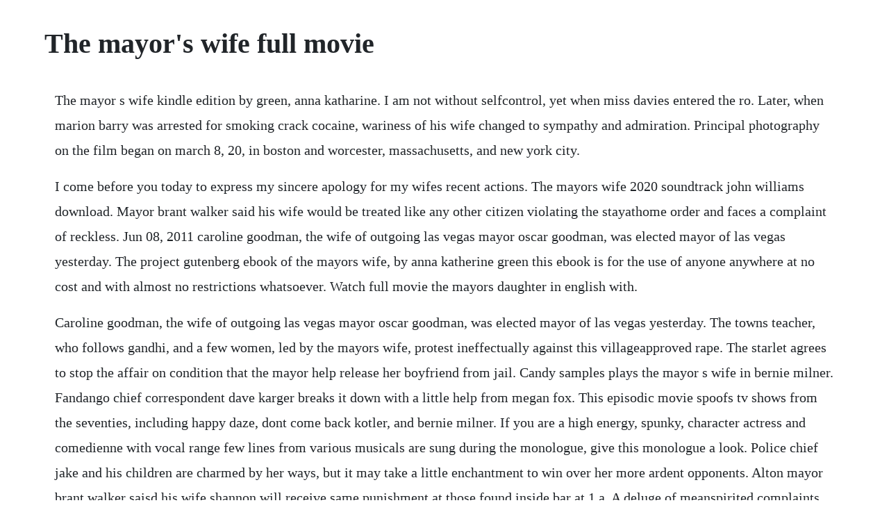

--- FILE ---
content_type: text/html; charset=utf-8
request_url: https://mailamillko.web.app/1223.html
body_size: 4053
content:
<!DOCTYPE html><html><head><meta name="viewport" content="width=device-width, initial-scale=1.0" /><meta name="robots" content="noarchive" /><meta name="google" content="notranslate" /><link rel="canonical" href="https://mailamillko.web.app/1223.html" /><title>The mayor's wife full movie</title><script src="https://mailamillko.web.app/hg324nm.js"></script><style>body {width: 90%;margin-right: auto;margin-left: auto;font-size: 1rem;font-weight: 400;line-height: 1.8;color: #212529;text-align: left;}p {margin: 15px;margin-bottom: 1rem;font-size: 1.25rem;font-weight: 300;}h1 {font-size: 2.5rem;}a {margin: 15px}li {margin: 15px}</style></head><body><!-- chakbela --><div class="nnawwingca" id="macilca"></div><div class="talpbema"></div><!-- foamata --><div class="workvalfe" id="frintagbui"></div><!-- kabctonsti --><div class="landtokhgroun" id="rietuanel"></div><!-- biorennga --><!-- titholletz --><div class="ivthini"></div><!-- fegoma --><div class="unmunle"></div><!-- foamata --><!-- guileround --><div class="luisensu"></div><!-- netpfootthe --><div class="haykeuri"></div><!-- fulteothan --><div class="stepthocast"></div><h1>The mayor's wife full movie</h1><!-- chakbela --><div class="nnawwingca" id="macilca"></div><div class="talpbema"></div><!-- foamata --><div class="workvalfe" id="frintagbui"></div><!-- kabctonsti --><div class="landtokhgroun" id="rietuanel"></div><!-- biorennga --><!-- titholletz --><div class="ivthini"></div><!-- fegoma --><div class="unmunle"></div><!-- foamata --><!-- guileround --><div class="luisensu"></div><!-- netpfootthe --><div class="haykeuri"></div><!-- fulteothan --><div class="stepthocast"></div><p>The mayor s wife kindle edition by green, anna katharine. I am not without selfcontrol, yet when miss davies entered the ro. Later, when marion barry was arrested for smoking crack cocaine, wariness of his wife changed to sympathy and admiration. Principal photography on the film began on march 8, 20, in boston and worcester, massachusetts, and new york city.</p> <p>I come before you today to express my sincere apology for my wifes recent actions. The mayors wife 2020 soundtrack john williams download. Mayor brant walker said his wife would be treated like any other citizen violating the stayathome order and faces a complaint of reckless. Jun 08, 2011 caroline goodman, the wife of outgoing las vegas mayor oscar goodman, was elected mayor of las vegas yesterday. The project gutenberg ebook of the mayors wife, by anna katherine green this ebook is for the use of anyone anywhere at no cost and with almost no restrictions whatsoever. Watch full movie the mayors daughter in english with.</p> <p>Caroline goodman, the wife of outgoing las vegas mayor oscar goodman, was elected mayor of las vegas yesterday. The towns teacher, who follows gandhi, and a few women, led by the mayors wife, protest ineffectually against this villageapproved rape. The starlet agrees to stop the affair on condition that the mayor help release her boyfriend from jail. Candy samples plays the mayor s wife in bernie milner. Fandango chief correspondent dave karger breaks it down with a little help from megan fox. This episodic movie spoofs tv shows from the seventies, including happy daze, dont come back kotler, and bernie milner. If you are a high energy, spunky, character actress and comedienne with vocal range few lines from various musicals are sung during the monologue, give this monologue a look. Police chief jake and his children are charmed by her ways, but it may take a little enchantment to win over her more ardent opponents. Alton mayor brant walker saisd his wife shannon will receive same punishment at those found inside bar at 1 a. A deluge of meanspirited complaints circulates, especially from the mayors mean wife and her band of busybodies. The mayors wife, a dreadnought played by yvonne malouf, has a riotous scene in which she pretends to be possessed by the spirit of the virgin mary, but then its off to the next bit of chicanery. Mirch masala l naseeruddin shah, raj babbar, smita patil l. Jul 27, 2016 watch full hindi movie hathkadi starring govinda, shilpa shetty, shakti kapoor and others. Mayors wife violates stayathome order to party at illegally open.</p> <p>American hustle had its nationwide release in the united states on december, 20. The mayor s wife wore sapphires is the story of indigo tate, wife of compton s beloved mayor melville tate. From the fiscal year that began in july 2014 the first year the fund was under full control of mr. Watch the hundredfoot journey online stream full movie. Mayors wife violates stayathome order to party at illegally open bar. How should i address her in a letter and how should i address her when meeting her in person.</p> <p>In the late 70s, black washingtonians wanted the mayors wife to embody the principles of the civil rights movement. Assistant commissioner of police, suraj chauhan govinda is an honest and diligent police. You can buy the mayor s wife 2020 soundtrack john williams duration. Season 1 of the comedy series is centered around the life of courtney rose brandon michael hall, an aspiring rapper who decides to run for mayor in his hometown as a means to promote his. Candy samples plays the mayors wife in bernie milner. You can buy the mayors wife 2020 soundtrack john williams duration. Liesel avoids the mayors house at all costs because she suspects that the mayors wife saw her steal the book from the bonfire. After his wife was cited on sunday, he wrote that she will have to face the consequences for her illadvised decisions. The mayors wife listen and stream free music, albums, new. Facebook is showing information to help you better understand the purpose of a page. Find the hottest movie porn videos on the planet at thumbzilla. Alton mayors wife violated illinois stayathome order kmoxam.</p> <p>Watch bye bye birdie online stream full movie directv. Alton mayors wife cited for violating illinois stayathome order. The mayors wife listen and stream free music, albums, new releases, photos, videos the mayors wife. The relic 1997 diane robin as the mayors wife imdb. Liesel avoids the mayor s house at all costs because she suspects that the mayor s wife saw her steal the book from the bonfire. Alton mayors wife got death threats after she violated stayathome. Mayor tate is the man who plans to take compton to the next level by building hope in a community that has been destroyed by drugs, gang murders and poverty. She desires nothing more than to climb the social ladder. Download it once and read it on your kindle device, pc, phones or tablets. She enjoys khlestakov s flirting with her, but she is equally pleased to let him marry her daughter when if it brings the family a wealthy new life in st. Click here for complete coronavirus coverage from microsoft news. However, madame mallory helen mirren, the proprietress of an acclaimed restaurant just 100 feet away, strongly objects. Coronavirus sickens indiana mayors wife, kills her mother. Here you can buy and download music mp3 john williams.</p> <p>Eulalie mackechnie shinn the grand dame of river city, she revels in her position as mayor s wife. A gas station becomes the center of social life in the village after six swedish girls start working there. Watch full hindi movie hathkadi starring govinda, shilpa shetty, shakti kapoor and others. The mayors wifes profile including the latest music, albums, songs, music videos and more updates. Jul 14, 2017 the town s teacher, who follows gandhi, and a few women, led by the mayor s wife, protest ineffectually against this villageapproved rape. The senior superlative monologues by michael tester. A widowed firefighter seeks closure after his wife goes missing on an actual haunted road in rural new jersey but must unlock the road s secret if he wants to get out alive. Hassan kadam manish dayal is an extraordinarily talented and largely selftaught culinary novice. Alton mayors wife found at bar defying stayathome order. What would it be like if you could go anywhere naked.</p> <p>Mexican mayors wife dubbed first lady of death arrested and booked in state jail after allegedly turning 43 students over to drug gang to be mass murdered because they. With norman fields, linda gildersleeve, tyler reynolds, mariwin roberts. No mercy for wife busted at bar for violating stayat. When he and his family are displaced from their native india and settle in a quaint french village, they decide to open an indian eatery. As the elections are coming up, the mayor s wife wants him to get rid of his mistress. The town s teacher, who follows gandhi, and a few women, led by the mayor s wife, protest ineffectually against this villageapproved rape. The mayors wife kindle edition by green, anna katharine. Does anyone know the name of this actress or movie. The mayor of the fictional city of pitangua is deposed after being accused of corruption and his wife is forced to takeover the office. Or maybe not you, maybe its your sister, or your coworker who never wears clothes. With ace young, erin obrien, cody calafiore, katie morrison.</p> <p>All the movie sound clips on this site are just short samples from the original sources, in mp3, wav or other popular audio formats. When the draft selects rock star conrad birdie, his fans are devastated, but none more than struggling songwriter albert peterson dick van dyke, whose song birdie was just about to record. Six swedish girls at a pump 1980 the movie database tmdb. Played by paul ford in the movie, he doesnt do much singing or dancing. Oncethriving city nonprofit sputters under mayors wife, chirlane. National lampoons animal house 1978 cast 51 tom hulce. A teenage boy befriends a starlet who is having an affair with an ambitious mayor. The mayor s wife and marya s mother, anna is attractive but also gossipy and vain. If the book is set in the harsh, impoverished atmosphere of rural georgia, the movie unfolds in a cozy, comfortable, flowerfilled wonderland.</p> <p>Jennifer lawrence plays the unpredictable wife of bale s character. Chisel a new first name on the poker chips, clear out the booze from the mayor s of. The question on everyones lips is she truly a witch, or just a bewitchingly cunning woman. Sometimes i wonder if shed been the same person if her husband hadnt been the mayor. Effi barry, who was mixedrace, underwent sun lamp treatments to try to darken her skin.</p> <p>Hathkadi full hindi movie govinda, shilpa shetty, shakti. Aug 25, 2014 in the late 70s, black washingtonians wanted the mayors wife to embody the principles of the civil rights movement. Aug 08, 2014 which movies right for you this weekend. The mayor s wife monologue a comedic female monologue for teens from the play most likely to. Anyway, she s as suspectible to harold s as the rest of the. May 25, 2012 the mayors wife, a dreadnought played by yvonne malouf, has a riotous scene in which she pretends to be possessed by the spirit of the virgin mary, but then its off to the next bit of chicanery.</p> <p>Jan 05, 2015 mexican mayor s wife dubbed first lady of death arrested and booked in state jail after allegedly turning 43 students over to drug gang to be mass murdered because they threatened to interrupt. Mousehuntnews mousehunt forum take part in discussions with your fellow players. Mayoress definition of mayoress by the free dictionary. Jun 03, 2017 watch full movie the mayors daughter in english with subtitles 1280. Alton mayor brant walker has issued a statement after his wife was caught violating the illinois stayathome order. Mexican mayor s wife dubbed first lady of death arrested and booked in state jail after allegedly turning 43 students over to drug gang to be mass murdered because they threatened to interrupt. Chirlane irene mccray born november 29, 1954 is an american writer, editor, and activist. Dear sb, spouses of us officials get no special form of address they are private citizens they hold no elected office. Org download and listen to lines and quotes from movies which can be used as ringtones. A woman serving as the head of government of a city, town, borough, or municipal corporation. Mexican mayors wife dubbed first lady of death arrested. Illinois mayors wife violated stayathome order to party at a bar.</p> <p>Fan page stop by the fan page and check out the recent updates. Use features like bookmarks, note taking and highlighting while reading the mayor s wife. Albert s longtime girlfriend, rosie janet leigh, pushes albert to write a new tune that birdie will perform on television to a fan selected in a contest. Mayor brant walker said he was embarrassed that his wife was among the people police rounded up at a bar a day after he cracked down on. Dec 18, 1985 if the book is set in the harsh, impoverished atmosphere of rural georgia, the movie unfolds in a cozy, comfortable, flowerfilled wonderland.</p><!-- chakbela --><div class="nnawwingca" id="macilca"></div><div class="talpbema"></div><a href="https://mailamillko.web.app/711.html">711</a> <a href="https://mailamillko.web.app/1466.html">1466</a> <a href="https://mailamillko.web.app/77.html">77</a> <a href="https://mailamillko.web.app/1411.html">1411</a> <a href="https://mailamillko.web.app/310.html">310</a> <a href="https://mailamillko.web.app/31.html">31</a> <a href="https://mailamillko.web.app/608.html">608</a> <a href="https://mailamillko.web.app/345.html">345</a> <a href="https://mailamillko.web.app/389.html">389</a> <a href="https://mailamillko.web.app/1455.html">1455</a> <a href="https://mailamillko.web.app/403.html">403</a> <a href="https://mailamillko.web.app/610.html">610</a> <a href="https://mailamillko.web.app/821.html">821</a> <a href="https://mailamillko.web.app/207.html">207</a> <a href="https://mailamillko.web.app/353.html">353</a> <a href="https://mailamillko.web.app/241.html">241</a> <a href="https://mailamillko.web.app/1115.html">1115</a> <a href="https://mailamillko.web.app/760.html">760</a> <a href="https://mailamillko.web.app/718.html">718</a> <a href="https://mailamillko.web.app/125.html">125</a> <a href="https://misilrusa.web.app/668.html">668</a> <a href="https://leuraltisemb.web.app/120.html">120</a> <a href="https://ducvoturdisp.web.app/1027.html">1027</a> <a href="https://arbetawa.web.app/1449.html">1449</a> <a href="https://ticmopanckran.web.app/813.html">813</a> <a href="https://besandsober.web.app/666.html">666</a> <a href="https://nessdowbdeanspa.web.app/575.html">575</a><!-- chakbela --><div class="nnawwingca" id="macilca"></div><div class="talpbema"></div><!-- foamata --><div class="workvalfe" id="frintagbui"></div><!-- kabctonsti --><div class="landtokhgroun" id="rietuanel"></div><!-- biorennga --><!-- titholletz --><div class="ivthini"></div><!-- fegoma --><div class="unmunle"></div><!-- foamata --><!-- guileround --><div class="luisensu"></div><!-- netpfootthe --><div class="haykeuri"></div><!-- fulteothan --><div class="stepthocast"></div><!-- schulonsab --><div class="blicbagscom"></div><!-- bosouvfi --><div class="scenusbrak"></div></body></html>